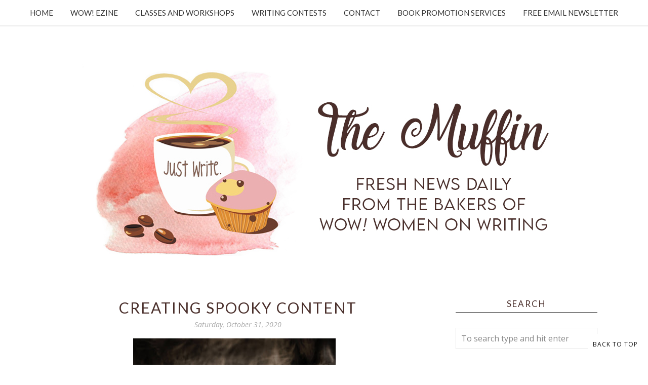

--- FILE ---
content_type: text/html; charset=utf-8
request_url: https://www.google.com/recaptcha/api2/anchor?ar=1&k=6LfHrSkUAAAAAPnKk5cT6JuKlKPzbwyTYuO8--Vr&co=aHR0cHM6Ly9tdWZmaW4ud293LXdvbWVub253cml0aW5nLmNvbTo0NDM.&hl=en&v=PoyoqOPhxBO7pBk68S4YbpHZ&size=invisible&anchor-ms=20000&execute-ms=30000&cb=svrg3s5kb7jp
body_size: 49235
content:
<!DOCTYPE HTML><html dir="ltr" lang="en"><head><meta http-equiv="Content-Type" content="text/html; charset=UTF-8">
<meta http-equiv="X-UA-Compatible" content="IE=edge">
<title>reCAPTCHA</title>
<style type="text/css">
/* cyrillic-ext */
@font-face {
  font-family: 'Roboto';
  font-style: normal;
  font-weight: 400;
  font-stretch: 100%;
  src: url(//fonts.gstatic.com/s/roboto/v48/KFO7CnqEu92Fr1ME7kSn66aGLdTylUAMa3GUBHMdazTgWw.woff2) format('woff2');
  unicode-range: U+0460-052F, U+1C80-1C8A, U+20B4, U+2DE0-2DFF, U+A640-A69F, U+FE2E-FE2F;
}
/* cyrillic */
@font-face {
  font-family: 'Roboto';
  font-style: normal;
  font-weight: 400;
  font-stretch: 100%;
  src: url(//fonts.gstatic.com/s/roboto/v48/KFO7CnqEu92Fr1ME7kSn66aGLdTylUAMa3iUBHMdazTgWw.woff2) format('woff2');
  unicode-range: U+0301, U+0400-045F, U+0490-0491, U+04B0-04B1, U+2116;
}
/* greek-ext */
@font-face {
  font-family: 'Roboto';
  font-style: normal;
  font-weight: 400;
  font-stretch: 100%;
  src: url(//fonts.gstatic.com/s/roboto/v48/KFO7CnqEu92Fr1ME7kSn66aGLdTylUAMa3CUBHMdazTgWw.woff2) format('woff2');
  unicode-range: U+1F00-1FFF;
}
/* greek */
@font-face {
  font-family: 'Roboto';
  font-style: normal;
  font-weight: 400;
  font-stretch: 100%;
  src: url(//fonts.gstatic.com/s/roboto/v48/KFO7CnqEu92Fr1ME7kSn66aGLdTylUAMa3-UBHMdazTgWw.woff2) format('woff2');
  unicode-range: U+0370-0377, U+037A-037F, U+0384-038A, U+038C, U+038E-03A1, U+03A3-03FF;
}
/* math */
@font-face {
  font-family: 'Roboto';
  font-style: normal;
  font-weight: 400;
  font-stretch: 100%;
  src: url(//fonts.gstatic.com/s/roboto/v48/KFO7CnqEu92Fr1ME7kSn66aGLdTylUAMawCUBHMdazTgWw.woff2) format('woff2');
  unicode-range: U+0302-0303, U+0305, U+0307-0308, U+0310, U+0312, U+0315, U+031A, U+0326-0327, U+032C, U+032F-0330, U+0332-0333, U+0338, U+033A, U+0346, U+034D, U+0391-03A1, U+03A3-03A9, U+03B1-03C9, U+03D1, U+03D5-03D6, U+03F0-03F1, U+03F4-03F5, U+2016-2017, U+2034-2038, U+203C, U+2040, U+2043, U+2047, U+2050, U+2057, U+205F, U+2070-2071, U+2074-208E, U+2090-209C, U+20D0-20DC, U+20E1, U+20E5-20EF, U+2100-2112, U+2114-2115, U+2117-2121, U+2123-214F, U+2190, U+2192, U+2194-21AE, U+21B0-21E5, U+21F1-21F2, U+21F4-2211, U+2213-2214, U+2216-22FF, U+2308-230B, U+2310, U+2319, U+231C-2321, U+2336-237A, U+237C, U+2395, U+239B-23B7, U+23D0, U+23DC-23E1, U+2474-2475, U+25AF, U+25B3, U+25B7, U+25BD, U+25C1, U+25CA, U+25CC, U+25FB, U+266D-266F, U+27C0-27FF, U+2900-2AFF, U+2B0E-2B11, U+2B30-2B4C, U+2BFE, U+3030, U+FF5B, U+FF5D, U+1D400-1D7FF, U+1EE00-1EEFF;
}
/* symbols */
@font-face {
  font-family: 'Roboto';
  font-style: normal;
  font-weight: 400;
  font-stretch: 100%;
  src: url(//fonts.gstatic.com/s/roboto/v48/KFO7CnqEu92Fr1ME7kSn66aGLdTylUAMaxKUBHMdazTgWw.woff2) format('woff2');
  unicode-range: U+0001-000C, U+000E-001F, U+007F-009F, U+20DD-20E0, U+20E2-20E4, U+2150-218F, U+2190, U+2192, U+2194-2199, U+21AF, U+21E6-21F0, U+21F3, U+2218-2219, U+2299, U+22C4-22C6, U+2300-243F, U+2440-244A, U+2460-24FF, U+25A0-27BF, U+2800-28FF, U+2921-2922, U+2981, U+29BF, U+29EB, U+2B00-2BFF, U+4DC0-4DFF, U+FFF9-FFFB, U+10140-1018E, U+10190-1019C, U+101A0, U+101D0-101FD, U+102E0-102FB, U+10E60-10E7E, U+1D2C0-1D2D3, U+1D2E0-1D37F, U+1F000-1F0FF, U+1F100-1F1AD, U+1F1E6-1F1FF, U+1F30D-1F30F, U+1F315, U+1F31C, U+1F31E, U+1F320-1F32C, U+1F336, U+1F378, U+1F37D, U+1F382, U+1F393-1F39F, U+1F3A7-1F3A8, U+1F3AC-1F3AF, U+1F3C2, U+1F3C4-1F3C6, U+1F3CA-1F3CE, U+1F3D4-1F3E0, U+1F3ED, U+1F3F1-1F3F3, U+1F3F5-1F3F7, U+1F408, U+1F415, U+1F41F, U+1F426, U+1F43F, U+1F441-1F442, U+1F444, U+1F446-1F449, U+1F44C-1F44E, U+1F453, U+1F46A, U+1F47D, U+1F4A3, U+1F4B0, U+1F4B3, U+1F4B9, U+1F4BB, U+1F4BF, U+1F4C8-1F4CB, U+1F4D6, U+1F4DA, U+1F4DF, U+1F4E3-1F4E6, U+1F4EA-1F4ED, U+1F4F7, U+1F4F9-1F4FB, U+1F4FD-1F4FE, U+1F503, U+1F507-1F50B, U+1F50D, U+1F512-1F513, U+1F53E-1F54A, U+1F54F-1F5FA, U+1F610, U+1F650-1F67F, U+1F687, U+1F68D, U+1F691, U+1F694, U+1F698, U+1F6AD, U+1F6B2, U+1F6B9-1F6BA, U+1F6BC, U+1F6C6-1F6CF, U+1F6D3-1F6D7, U+1F6E0-1F6EA, U+1F6F0-1F6F3, U+1F6F7-1F6FC, U+1F700-1F7FF, U+1F800-1F80B, U+1F810-1F847, U+1F850-1F859, U+1F860-1F887, U+1F890-1F8AD, U+1F8B0-1F8BB, U+1F8C0-1F8C1, U+1F900-1F90B, U+1F93B, U+1F946, U+1F984, U+1F996, U+1F9E9, U+1FA00-1FA6F, U+1FA70-1FA7C, U+1FA80-1FA89, U+1FA8F-1FAC6, U+1FACE-1FADC, U+1FADF-1FAE9, U+1FAF0-1FAF8, U+1FB00-1FBFF;
}
/* vietnamese */
@font-face {
  font-family: 'Roboto';
  font-style: normal;
  font-weight: 400;
  font-stretch: 100%;
  src: url(//fonts.gstatic.com/s/roboto/v48/KFO7CnqEu92Fr1ME7kSn66aGLdTylUAMa3OUBHMdazTgWw.woff2) format('woff2');
  unicode-range: U+0102-0103, U+0110-0111, U+0128-0129, U+0168-0169, U+01A0-01A1, U+01AF-01B0, U+0300-0301, U+0303-0304, U+0308-0309, U+0323, U+0329, U+1EA0-1EF9, U+20AB;
}
/* latin-ext */
@font-face {
  font-family: 'Roboto';
  font-style: normal;
  font-weight: 400;
  font-stretch: 100%;
  src: url(//fonts.gstatic.com/s/roboto/v48/KFO7CnqEu92Fr1ME7kSn66aGLdTylUAMa3KUBHMdazTgWw.woff2) format('woff2');
  unicode-range: U+0100-02BA, U+02BD-02C5, U+02C7-02CC, U+02CE-02D7, U+02DD-02FF, U+0304, U+0308, U+0329, U+1D00-1DBF, U+1E00-1E9F, U+1EF2-1EFF, U+2020, U+20A0-20AB, U+20AD-20C0, U+2113, U+2C60-2C7F, U+A720-A7FF;
}
/* latin */
@font-face {
  font-family: 'Roboto';
  font-style: normal;
  font-weight: 400;
  font-stretch: 100%;
  src: url(//fonts.gstatic.com/s/roboto/v48/KFO7CnqEu92Fr1ME7kSn66aGLdTylUAMa3yUBHMdazQ.woff2) format('woff2');
  unicode-range: U+0000-00FF, U+0131, U+0152-0153, U+02BB-02BC, U+02C6, U+02DA, U+02DC, U+0304, U+0308, U+0329, U+2000-206F, U+20AC, U+2122, U+2191, U+2193, U+2212, U+2215, U+FEFF, U+FFFD;
}
/* cyrillic-ext */
@font-face {
  font-family: 'Roboto';
  font-style: normal;
  font-weight: 500;
  font-stretch: 100%;
  src: url(//fonts.gstatic.com/s/roboto/v48/KFO7CnqEu92Fr1ME7kSn66aGLdTylUAMa3GUBHMdazTgWw.woff2) format('woff2');
  unicode-range: U+0460-052F, U+1C80-1C8A, U+20B4, U+2DE0-2DFF, U+A640-A69F, U+FE2E-FE2F;
}
/* cyrillic */
@font-face {
  font-family: 'Roboto';
  font-style: normal;
  font-weight: 500;
  font-stretch: 100%;
  src: url(//fonts.gstatic.com/s/roboto/v48/KFO7CnqEu92Fr1ME7kSn66aGLdTylUAMa3iUBHMdazTgWw.woff2) format('woff2');
  unicode-range: U+0301, U+0400-045F, U+0490-0491, U+04B0-04B1, U+2116;
}
/* greek-ext */
@font-face {
  font-family: 'Roboto';
  font-style: normal;
  font-weight: 500;
  font-stretch: 100%;
  src: url(//fonts.gstatic.com/s/roboto/v48/KFO7CnqEu92Fr1ME7kSn66aGLdTylUAMa3CUBHMdazTgWw.woff2) format('woff2');
  unicode-range: U+1F00-1FFF;
}
/* greek */
@font-face {
  font-family: 'Roboto';
  font-style: normal;
  font-weight: 500;
  font-stretch: 100%;
  src: url(//fonts.gstatic.com/s/roboto/v48/KFO7CnqEu92Fr1ME7kSn66aGLdTylUAMa3-UBHMdazTgWw.woff2) format('woff2');
  unicode-range: U+0370-0377, U+037A-037F, U+0384-038A, U+038C, U+038E-03A1, U+03A3-03FF;
}
/* math */
@font-face {
  font-family: 'Roboto';
  font-style: normal;
  font-weight: 500;
  font-stretch: 100%;
  src: url(//fonts.gstatic.com/s/roboto/v48/KFO7CnqEu92Fr1ME7kSn66aGLdTylUAMawCUBHMdazTgWw.woff2) format('woff2');
  unicode-range: U+0302-0303, U+0305, U+0307-0308, U+0310, U+0312, U+0315, U+031A, U+0326-0327, U+032C, U+032F-0330, U+0332-0333, U+0338, U+033A, U+0346, U+034D, U+0391-03A1, U+03A3-03A9, U+03B1-03C9, U+03D1, U+03D5-03D6, U+03F0-03F1, U+03F4-03F5, U+2016-2017, U+2034-2038, U+203C, U+2040, U+2043, U+2047, U+2050, U+2057, U+205F, U+2070-2071, U+2074-208E, U+2090-209C, U+20D0-20DC, U+20E1, U+20E5-20EF, U+2100-2112, U+2114-2115, U+2117-2121, U+2123-214F, U+2190, U+2192, U+2194-21AE, U+21B0-21E5, U+21F1-21F2, U+21F4-2211, U+2213-2214, U+2216-22FF, U+2308-230B, U+2310, U+2319, U+231C-2321, U+2336-237A, U+237C, U+2395, U+239B-23B7, U+23D0, U+23DC-23E1, U+2474-2475, U+25AF, U+25B3, U+25B7, U+25BD, U+25C1, U+25CA, U+25CC, U+25FB, U+266D-266F, U+27C0-27FF, U+2900-2AFF, U+2B0E-2B11, U+2B30-2B4C, U+2BFE, U+3030, U+FF5B, U+FF5D, U+1D400-1D7FF, U+1EE00-1EEFF;
}
/* symbols */
@font-face {
  font-family: 'Roboto';
  font-style: normal;
  font-weight: 500;
  font-stretch: 100%;
  src: url(//fonts.gstatic.com/s/roboto/v48/KFO7CnqEu92Fr1ME7kSn66aGLdTylUAMaxKUBHMdazTgWw.woff2) format('woff2');
  unicode-range: U+0001-000C, U+000E-001F, U+007F-009F, U+20DD-20E0, U+20E2-20E4, U+2150-218F, U+2190, U+2192, U+2194-2199, U+21AF, U+21E6-21F0, U+21F3, U+2218-2219, U+2299, U+22C4-22C6, U+2300-243F, U+2440-244A, U+2460-24FF, U+25A0-27BF, U+2800-28FF, U+2921-2922, U+2981, U+29BF, U+29EB, U+2B00-2BFF, U+4DC0-4DFF, U+FFF9-FFFB, U+10140-1018E, U+10190-1019C, U+101A0, U+101D0-101FD, U+102E0-102FB, U+10E60-10E7E, U+1D2C0-1D2D3, U+1D2E0-1D37F, U+1F000-1F0FF, U+1F100-1F1AD, U+1F1E6-1F1FF, U+1F30D-1F30F, U+1F315, U+1F31C, U+1F31E, U+1F320-1F32C, U+1F336, U+1F378, U+1F37D, U+1F382, U+1F393-1F39F, U+1F3A7-1F3A8, U+1F3AC-1F3AF, U+1F3C2, U+1F3C4-1F3C6, U+1F3CA-1F3CE, U+1F3D4-1F3E0, U+1F3ED, U+1F3F1-1F3F3, U+1F3F5-1F3F7, U+1F408, U+1F415, U+1F41F, U+1F426, U+1F43F, U+1F441-1F442, U+1F444, U+1F446-1F449, U+1F44C-1F44E, U+1F453, U+1F46A, U+1F47D, U+1F4A3, U+1F4B0, U+1F4B3, U+1F4B9, U+1F4BB, U+1F4BF, U+1F4C8-1F4CB, U+1F4D6, U+1F4DA, U+1F4DF, U+1F4E3-1F4E6, U+1F4EA-1F4ED, U+1F4F7, U+1F4F9-1F4FB, U+1F4FD-1F4FE, U+1F503, U+1F507-1F50B, U+1F50D, U+1F512-1F513, U+1F53E-1F54A, U+1F54F-1F5FA, U+1F610, U+1F650-1F67F, U+1F687, U+1F68D, U+1F691, U+1F694, U+1F698, U+1F6AD, U+1F6B2, U+1F6B9-1F6BA, U+1F6BC, U+1F6C6-1F6CF, U+1F6D3-1F6D7, U+1F6E0-1F6EA, U+1F6F0-1F6F3, U+1F6F7-1F6FC, U+1F700-1F7FF, U+1F800-1F80B, U+1F810-1F847, U+1F850-1F859, U+1F860-1F887, U+1F890-1F8AD, U+1F8B0-1F8BB, U+1F8C0-1F8C1, U+1F900-1F90B, U+1F93B, U+1F946, U+1F984, U+1F996, U+1F9E9, U+1FA00-1FA6F, U+1FA70-1FA7C, U+1FA80-1FA89, U+1FA8F-1FAC6, U+1FACE-1FADC, U+1FADF-1FAE9, U+1FAF0-1FAF8, U+1FB00-1FBFF;
}
/* vietnamese */
@font-face {
  font-family: 'Roboto';
  font-style: normal;
  font-weight: 500;
  font-stretch: 100%;
  src: url(//fonts.gstatic.com/s/roboto/v48/KFO7CnqEu92Fr1ME7kSn66aGLdTylUAMa3OUBHMdazTgWw.woff2) format('woff2');
  unicode-range: U+0102-0103, U+0110-0111, U+0128-0129, U+0168-0169, U+01A0-01A1, U+01AF-01B0, U+0300-0301, U+0303-0304, U+0308-0309, U+0323, U+0329, U+1EA0-1EF9, U+20AB;
}
/* latin-ext */
@font-face {
  font-family: 'Roboto';
  font-style: normal;
  font-weight: 500;
  font-stretch: 100%;
  src: url(//fonts.gstatic.com/s/roboto/v48/KFO7CnqEu92Fr1ME7kSn66aGLdTylUAMa3KUBHMdazTgWw.woff2) format('woff2');
  unicode-range: U+0100-02BA, U+02BD-02C5, U+02C7-02CC, U+02CE-02D7, U+02DD-02FF, U+0304, U+0308, U+0329, U+1D00-1DBF, U+1E00-1E9F, U+1EF2-1EFF, U+2020, U+20A0-20AB, U+20AD-20C0, U+2113, U+2C60-2C7F, U+A720-A7FF;
}
/* latin */
@font-face {
  font-family: 'Roboto';
  font-style: normal;
  font-weight: 500;
  font-stretch: 100%;
  src: url(//fonts.gstatic.com/s/roboto/v48/KFO7CnqEu92Fr1ME7kSn66aGLdTylUAMa3yUBHMdazQ.woff2) format('woff2');
  unicode-range: U+0000-00FF, U+0131, U+0152-0153, U+02BB-02BC, U+02C6, U+02DA, U+02DC, U+0304, U+0308, U+0329, U+2000-206F, U+20AC, U+2122, U+2191, U+2193, U+2212, U+2215, U+FEFF, U+FFFD;
}
/* cyrillic-ext */
@font-face {
  font-family: 'Roboto';
  font-style: normal;
  font-weight: 900;
  font-stretch: 100%;
  src: url(//fonts.gstatic.com/s/roboto/v48/KFO7CnqEu92Fr1ME7kSn66aGLdTylUAMa3GUBHMdazTgWw.woff2) format('woff2');
  unicode-range: U+0460-052F, U+1C80-1C8A, U+20B4, U+2DE0-2DFF, U+A640-A69F, U+FE2E-FE2F;
}
/* cyrillic */
@font-face {
  font-family: 'Roboto';
  font-style: normal;
  font-weight: 900;
  font-stretch: 100%;
  src: url(//fonts.gstatic.com/s/roboto/v48/KFO7CnqEu92Fr1ME7kSn66aGLdTylUAMa3iUBHMdazTgWw.woff2) format('woff2');
  unicode-range: U+0301, U+0400-045F, U+0490-0491, U+04B0-04B1, U+2116;
}
/* greek-ext */
@font-face {
  font-family: 'Roboto';
  font-style: normal;
  font-weight: 900;
  font-stretch: 100%;
  src: url(//fonts.gstatic.com/s/roboto/v48/KFO7CnqEu92Fr1ME7kSn66aGLdTylUAMa3CUBHMdazTgWw.woff2) format('woff2');
  unicode-range: U+1F00-1FFF;
}
/* greek */
@font-face {
  font-family: 'Roboto';
  font-style: normal;
  font-weight: 900;
  font-stretch: 100%;
  src: url(//fonts.gstatic.com/s/roboto/v48/KFO7CnqEu92Fr1ME7kSn66aGLdTylUAMa3-UBHMdazTgWw.woff2) format('woff2');
  unicode-range: U+0370-0377, U+037A-037F, U+0384-038A, U+038C, U+038E-03A1, U+03A3-03FF;
}
/* math */
@font-face {
  font-family: 'Roboto';
  font-style: normal;
  font-weight: 900;
  font-stretch: 100%;
  src: url(//fonts.gstatic.com/s/roboto/v48/KFO7CnqEu92Fr1ME7kSn66aGLdTylUAMawCUBHMdazTgWw.woff2) format('woff2');
  unicode-range: U+0302-0303, U+0305, U+0307-0308, U+0310, U+0312, U+0315, U+031A, U+0326-0327, U+032C, U+032F-0330, U+0332-0333, U+0338, U+033A, U+0346, U+034D, U+0391-03A1, U+03A3-03A9, U+03B1-03C9, U+03D1, U+03D5-03D6, U+03F0-03F1, U+03F4-03F5, U+2016-2017, U+2034-2038, U+203C, U+2040, U+2043, U+2047, U+2050, U+2057, U+205F, U+2070-2071, U+2074-208E, U+2090-209C, U+20D0-20DC, U+20E1, U+20E5-20EF, U+2100-2112, U+2114-2115, U+2117-2121, U+2123-214F, U+2190, U+2192, U+2194-21AE, U+21B0-21E5, U+21F1-21F2, U+21F4-2211, U+2213-2214, U+2216-22FF, U+2308-230B, U+2310, U+2319, U+231C-2321, U+2336-237A, U+237C, U+2395, U+239B-23B7, U+23D0, U+23DC-23E1, U+2474-2475, U+25AF, U+25B3, U+25B7, U+25BD, U+25C1, U+25CA, U+25CC, U+25FB, U+266D-266F, U+27C0-27FF, U+2900-2AFF, U+2B0E-2B11, U+2B30-2B4C, U+2BFE, U+3030, U+FF5B, U+FF5D, U+1D400-1D7FF, U+1EE00-1EEFF;
}
/* symbols */
@font-face {
  font-family: 'Roboto';
  font-style: normal;
  font-weight: 900;
  font-stretch: 100%;
  src: url(//fonts.gstatic.com/s/roboto/v48/KFO7CnqEu92Fr1ME7kSn66aGLdTylUAMaxKUBHMdazTgWw.woff2) format('woff2');
  unicode-range: U+0001-000C, U+000E-001F, U+007F-009F, U+20DD-20E0, U+20E2-20E4, U+2150-218F, U+2190, U+2192, U+2194-2199, U+21AF, U+21E6-21F0, U+21F3, U+2218-2219, U+2299, U+22C4-22C6, U+2300-243F, U+2440-244A, U+2460-24FF, U+25A0-27BF, U+2800-28FF, U+2921-2922, U+2981, U+29BF, U+29EB, U+2B00-2BFF, U+4DC0-4DFF, U+FFF9-FFFB, U+10140-1018E, U+10190-1019C, U+101A0, U+101D0-101FD, U+102E0-102FB, U+10E60-10E7E, U+1D2C0-1D2D3, U+1D2E0-1D37F, U+1F000-1F0FF, U+1F100-1F1AD, U+1F1E6-1F1FF, U+1F30D-1F30F, U+1F315, U+1F31C, U+1F31E, U+1F320-1F32C, U+1F336, U+1F378, U+1F37D, U+1F382, U+1F393-1F39F, U+1F3A7-1F3A8, U+1F3AC-1F3AF, U+1F3C2, U+1F3C4-1F3C6, U+1F3CA-1F3CE, U+1F3D4-1F3E0, U+1F3ED, U+1F3F1-1F3F3, U+1F3F5-1F3F7, U+1F408, U+1F415, U+1F41F, U+1F426, U+1F43F, U+1F441-1F442, U+1F444, U+1F446-1F449, U+1F44C-1F44E, U+1F453, U+1F46A, U+1F47D, U+1F4A3, U+1F4B0, U+1F4B3, U+1F4B9, U+1F4BB, U+1F4BF, U+1F4C8-1F4CB, U+1F4D6, U+1F4DA, U+1F4DF, U+1F4E3-1F4E6, U+1F4EA-1F4ED, U+1F4F7, U+1F4F9-1F4FB, U+1F4FD-1F4FE, U+1F503, U+1F507-1F50B, U+1F50D, U+1F512-1F513, U+1F53E-1F54A, U+1F54F-1F5FA, U+1F610, U+1F650-1F67F, U+1F687, U+1F68D, U+1F691, U+1F694, U+1F698, U+1F6AD, U+1F6B2, U+1F6B9-1F6BA, U+1F6BC, U+1F6C6-1F6CF, U+1F6D3-1F6D7, U+1F6E0-1F6EA, U+1F6F0-1F6F3, U+1F6F7-1F6FC, U+1F700-1F7FF, U+1F800-1F80B, U+1F810-1F847, U+1F850-1F859, U+1F860-1F887, U+1F890-1F8AD, U+1F8B0-1F8BB, U+1F8C0-1F8C1, U+1F900-1F90B, U+1F93B, U+1F946, U+1F984, U+1F996, U+1F9E9, U+1FA00-1FA6F, U+1FA70-1FA7C, U+1FA80-1FA89, U+1FA8F-1FAC6, U+1FACE-1FADC, U+1FADF-1FAE9, U+1FAF0-1FAF8, U+1FB00-1FBFF;
}
/* vietnamese */
@font-face {
  font-family: 'Roboto';
  font-style: normal;
  font-weight: 900;
  font-stretch: 100%;
  src: url(//fonts.gstatic.com/s/roboto/v48/KFO7CnqEu92Fr1ME7kSn66aGLdTylUAMa3OUBHMdazTgWw.woff2) format('woff2');
  unicode-range: U+0102-0103, U+0110-0111, U+0128-0129, U+0168-0169, U+01A0-01A1, U+01AF-01B0, U+0300-0301, U+0303-0304, U+0308-0309, U+0323, U+0329, U+1EA0-1EF9, U+20AB;
}
/* latin-ext */
@font-face {
  font-family: 'Roboto';
  font-style: normal;
  font-weight: 900;
  font-stretch: 100%;
  src: url(//fonts.gstatic.com/s/roboto/v48/KFO7CnqEu92Fr1ME7kSn66aGLdTylUAMa3KUBHMdazTgWw.woff2) format('woff2');
  unicode-range: U+0100-02BA, U+02BD-02C5, U+02C7-02CC, U+02CE-02D7, U+02DD-02FF, U+0304, U+0308, U+0329, U+1D00-1DBF, U+1E00-1E9F, U+1EF2-1EFF, U+2020, U+20A0-20AB, U+20AD-20C0, U+2113, U+2C60-2C7F, U+A720-A7FF;
}
/* latin */
@font-face {
  font-family: 'Roboto';
  font-style: normal;
  font-weight: 900;
  font-stretch: 100%;
  src: url(//fonts.gstatic.com/s/roboto/v48/KFO7CnqEu92Fr1ME7kSn66aGLdTylUAMa3yUBHMdazQ.woff2) format('woff2');
  unicode-range: U+0000-00FF, U+0131, U+0152-0153, U+02BB-02BC, U+02C6, U+02DA, U+02DC, U+0304, U+0308, U+0329, U+2000-206F, U+20AC, U+2122, U+2191, U+2193, U+2212, U+2215, U+FEFF, U+FFFD;
}

</style>
<link rel="stylesheet" type="text/css" href="https://www.gstatic.com/recaptcha/releases/PoyoqOPhxBO7pBk68S4YbpHZ/styles__ltr.css">
<script nonce="T2g7vtPXdh1ACjXB8y0S5A" type="text/javascript">window['__recaptcha_api'] = 'https://www.google.com/recaptcha/api2/';</script>
<script type="text/javascript" src="https://www.gstatic.com/recaptcha/releases/PoyoqOPhxBO7pBk68S4YbpHZ/recaptcha__en.js" nonce="T2g7vtPXdh1ACjXB8y0S5A">
      
    </script></head>
<body><div id="rc-anchor-alert" class="rc-anchor-alert"></div>
<input type="hidden" id="recaptcha-token" value="[base64]">
<script type="text/javascript" nonce="T2g7vtPXdh1ACjXB8y0S5A">
      recaptcha.anchor.Main.init("[\x22ainput\x22,[\x22bgdata\x22,\x22\x22,\[base64]/[base64]/UltIKytdPWE6KGE8MjA0OD9SW0grK109YT4+NnwxOTI6KChhJjY0NTEyKT09NTUyOTYmJnErMTxoLmxlbmd0aCYmKGguY2hhckNvZGVBdChxKzEpJjY0NTEyKT09NTYzMjA/[base64]/MjU1OlI/[base64]/[base64]/[base64]/[base64]/[base64]/[base64]/[base64]/[base64]/[base64]/[base64]\x22,\[base64]\x22,\[base64]/Dun8/wobDmEtIw5tSwq7CsHvDngpHFWjDkcOwWG7Dq10dw43DpCzCmcOTa8KtLQpGw4rDgkLCtk9AwrfCmMOVNsODKMONwpbDr8OTQlFNE2jCt8OnKCXDq8KRJsKUS8KacSPCuFBAwqbDgC/CklrDojQjwo3Dk8KUwpvDhl5YS8Omw6wvCxIfwotkw5g0D8Olw703woMoPm9xwqlXesKQw5PDpsODw6YcEsOKw7vDssO0wqotNhHCs8KrdcKLcj/DiSEYwqfDvS/[base64]/CoFd0OHrCg8KUekRIw6LCpMKsQlFgR8K/UGHDvMKYXGvDhcKNw6x1CWdHHsO2F8KNHBtTL1bDu0TCgiocw6/DkMKBwqJGSw7Cv3xCGsKaw67CrzzChkLCmsKJVMKGwqoRJcKpJ3xzw7J/DsOmEwNqwoLDlXQ+c3ZGw7/DkUw+wowYw7MAdGEcTsKvw4ZZw51idcKtw4YRDsKDHMKzPBTDsMOSVw1Sw6nCpcOZYA8iGSzDucOmw557BQkBw4oewpPDusK/e8OGw7Urw4XDrlnDl8KnwpPDncOhVMOLTsOjw4zDt8KzVsK1ScKCwrTDjDPDtnnCo2t/DSfDqMOlwqnDnhTCisOJwoJRw7vCiUIww4rDpAcPfsKlc0XDnVrDnynDribCm8Kcw50+TcKIZ8O4HcKVPcObwovCgcKVw4xKw6p7w55oYXPDmGLDvMKZfcOSw7ogw6TDqWnDosKfKUcMF8O1HcKzI0bCgMOqNxEpD8ORw4V4A03Dr3lqwqM2XcKKNEw5w4/DqVnDosOqwp4sJ8OMwonClDM6w7VkZsOJTTfCtmPDtmcQZRzCvMO1w4bDkXoRfUkNF8KxwpYTwqhMwqDDoEAOJzzCkgTDrMK+bRTDhsOVwqcSw5QHwqAhwoRfbcKjRkdxUcOawo3CnWQGw5HDv8OMwpFyLcKIeMO/w7I5wpXCuCPCp8KAw7bCrcO7wrlaw7HDp8KlXwUBwo/Ci8OZw6AEZ8OkfxErw6wfQEHDosOqw6p5csOqbhdVw5nDuX1UYVtMMMOlwozDmXN4w48EUcKKBMOawr3DjVnCvDDCksOYSsOueGnCj8KCwoXCkn8kwrR/w4AzDcKuwr0QWivCiRYbbixnQMKpwpDChwkzWnAAwqrCisKTd8KOwpHCp3DDoXDCnMO8w50rbw11w5U4CsKiOcO2w4HDq1QsecKiwrx/VsOQwpnDlifCuljCrWIoS8Oow4MYwptywr18ewXChMOACVIHOcK0fkcqwoAjGkTCv8Kvwrk9RcOVwrYVwq7Dr8KNw6spw5bCqCbDkMOdwocPw5/DvMKewrRhwr49fMKsO8KVNgJVw7nDkcOjw6PCqXLDrR9rwrTDvGAeNMOgXXALw4Baw4NULBPDqE96w65Awp/[base64]/DrMOUOcK7w4TDkwDDu8K2fT/DuzBbw44UZ8Kswp/DjsOvNcO0wpnCv8KBOXPCqHfCsDjCnk3DgiwCw7gya8OQSMKAw4oIQsKbwpjCj8Kbw54MIVzDnMOZMHFrAsO/XsOOdAjClm/CpcO3w74rJmjCpidYwogEJcOlXlFXwpDCi8O1BcKCwpbCvR9RIcK4fFw/TcKddxLDucK1UFrDmsKvwqtrVcK3w4XDk8OMFUQiWD/Dqnc7ScKORgzCpsOvw6XClsOyHMKCw5dNRcKxaMK3fEEtHB/DnAZlw6MEwqHDpcOwJ8OkR8OfdX1yVTjCtQwSwoDCn0XDjzhdWUsdw4Bbc8KZw7dxdirCssKPS8KQQ8OnMsKleVVtSjjDkWHDjMOteMKvXcO1w6nDo03CoMKvbXc0HkLDnMKlZQVRPnY7ZMKUw5/DrkzCun/[base64]/ClsOpwojDoBoDCsKewr1gwrFAw68OwqrCoiojawDDuHfDg8OGacO8wqZqwqTDq8O6wrTDv8OfFnFIeGnDhXJ4wpTDqQ0dPMK/[base64]/[base64]/P8K0a8KwwpvDqcOhwpgLacOsfcK5A8OKwoVYw5AhZnxUBg/DjcO6VBzDgsO4wo9ow6fDncOacU7DnnZIwr/CqSA9BE8YcsO7e8KeYDNCw6TCtyRDw6zCsBdhKMK1T1PDjsKgwqo/woJYwrEywrDDhcKfwojCuH7CjnY+w5RYU8OtdUbDhcOkP8OiBTPDgiQwwq7CtCbDmcKgw5fCoHgcEwzCmsO3w5hPUMOUwoJJwo/DrGDCghQWw6c2w7o9w7DDnyh7wrRQDcKULD9pCSPChcOgOV7ChsOYw6Nmwo83wq7CssOUw5poUcOdw79fcivDvcOow4sCwoMjUsOJwpFZD8Kmwp7CgD/Dk2/CqsOJwqheYikXw6ZgAsKSQlc4wrUfO8KGwo7ClEJmacKBQ8KvVcKkEcOtPy7DlgXDvcKsYMKTNXtpw4JfPj/Dr8KEw6gqXsK2E8K6w7TDmCbCq0DDsAIfOMK0FsOTwpjCt0fDhCxzMXvCkwAWwrxGwrM4wrXCpm7DvMKeHBjDncKMwoodLcOowpvDslnDvcKjwpkgwpdtf8KrD8OkE8KFY8K5JsO3UXLClEPDnsOgw5/DqH3DtmYlwpsPbnLCsMKnw5rCrsKjdHHCmELDp8KCwrjCnndpaMOvwrZfwo/CggDCt8KOwo8swp0JbE/DmxsCUR3DisKiUsOiRMORwqvDuDR1SsK3wp90wrvCtS5gI8ONwrE5w5LDpMKyw60BwqYZOwoVw4U2OVLCsMK6w5FNw6jDoRV/[base64]/CuDkKO8K5bsKQwoDDhUlSwooyw5LCv8KXwoHCowk6woBSwrJvwrPDkSF2w48wLDkUwpY2N8OJw6HDoGASw6skfMOcwo/CpsObwozCpG4iTnYsJyTCm8KhVzzDugNKIsO9KMOmwoZvw63DmMO1F2BxRsKddsOrdcOvw5MowpbCp8O/AMKscsONw7FBBBlHw5s/wolcejkQFVDCssKCX2LDlMO8wrHDrhLDtMKLwpTDtlM1ChgPw6nDnsOzH0Uww6JfaTt6DQvDkw8Hwp7CrMOsLXM4WTJRw6PCoBfCoxLClsKWw5DDvhwXw4hgw4c+JMOKw5LDpFFMwpMKX0tKw5M2L8ODPi/Di1kxw5tOw63Csk9nNxV2wr8uNcO6Dld2KMKwe8K9J21Pw7rDmsKwwpkrFGrCjWfCuG/DsG1sOzvCgBTChsKdGMOgwqxgeXJNwpEYHgTDkxFlJHwGGDM2HTstw6QUw7JSwokMB8OgUsOLQ0TCrhdXMzLCgsOHwojDksOiwqx6dsOXGWnCmULDqhR9woVIX8OcTA9zw6xCwr/Di8Oyw4J2V1Ygw79rXGLDvcKQRhcbXVJvbEllVRpzwrx+wq7CjyALw6I0w5wEwpUIw5cRw6MGw7xpwobDqlfCqDNJwq3DgkhLES07UmMYwr5jNmwCVHbDnMOvw4rDp13Dpj7DoDHCtXkaTVlbfMOswr/DjDtYbMOuwqBDwqDDkMKAw4ZIwq0fA8OWeMKkLiPChMKww6JeH8Kkw55cwpzCoDTDhMOlJBrClVQ3RFHCm8K5R8KtwppMw6jDocOxw57CucK1E8OawoVFw77CvBfCqMOKwpXDpcKdwq1ow79aaWx8wrwoKMOuOsOUwo0Iw73ClcO/w4k9JxXCj8OHw4rCsgbDtsKnA8OOw7bDjMOzw6nDt8Kow6zDi2kwDXwRIMOaRC7Dhg7CnlgLREVhbcOawp/DvsKdecK+w5oaIcK3GsKrwp49wqgOP8KJw6Epw53Dv3wqTl0FwrHCrnrDpsKqP3DCt8KBwr4Rwr3DsQXChzxnw4xNKsKLwrgHwr0nLCvCusO/w7ANwprDhA/CvFhKIl7DrsOaCQUJwoYnw7NFbibCnQjDp8KWwrw5w7bDgx9nw6Uxwop1OGHCmMKawrUuwrw7wq15w7pJw7dAwrsdbBkiwqTCpg3Dv8KQwpnDo2pxNsKAw6/DrsKMH1U6Ex/[base64]/DoBvCsinDlwPCo8KwEXHDlTEresOawoAxEcOAAMOfw4kDw6rDpVfDi0g1w5TCjsOGw6UIR8KrBzJFFsO6G1/CtgrDgMOSNhcBfcKIRRMZw6djaGnDlX81LDTCncOrwrAIbU/CoBDCqQjDozQTw7BIw5XDtMK/woXCuMKFw6zDpUPCgcKRXmzCicOYfsKgwqsTSMK5RsO0wpZxw6AtByHDpjLDtnohd8KtBH3CiArDvykEdyhrw60bw4NRwpwRwqPDvWrDk8OOw6MNeMKVOELClAcWwqDDkcOcaGROd8OZGMOFYGnDtcKIDhVvw5YZAcKCdMO2PVRkL8Opw6DDpGJcwosNwo/CilzCnxvCjD4KRXvCpcOOwo/CusKVaE7CmMOcZzcaLFYOw5PCtcKIZMKSOyjCkMOcGwpnZyUEw4UQccKLw4LClMO8woF7fcKmPio8wo7CnR11X8KZwoPChl92ZxxiwqTDvsO/[base64]/PMK+PSoEwovDhAhnY18Ww7PCkMOELhfDjMKMw5vCisOFwpBAK1c+wqLDvcK/[base64]/Du8O2w51BTcK3Ti3Ck8KUw4xbbz5WwpkjdsK1wq7CjX3DjcO0w7DCixrClMKncxbDjW/CvDPCkzNrbsKpNsOsa8KWTsOEw4FmZsOsbGJhwoUNLsKAw5zDgjICH3lHXHEHw6fDvMKZw5c2e8OJPw4Ucz55QMKoBXdAMiJbLFd0w5EUHsOsw5N/w7rCrMODwopsfBFKIsKtw7B6wqTDkMO2aMOUeMOWw5PCp8K2J1wiwpjCosKMJMK4VMKXwrDCvsOiw6VwRVs7ccOUdUtqM3R3w6fCvMKTWklPZmVOZcKNwrNMw6dOw7McwoAdw4HCmUEcC8Omw74hUMKiw4jDvDRow47ClizDrMKEV0/[base64]/wqFeb8OPPn1Mw5Vrwo/[base64]/AsOlJiU7w61HERnDv8K5b8KRw79IScOWASTCkhHCkcOlwofDm8Kjw6NuLcKsVsO6w5TDusKHw7hFw53DvTTCsMKhwqFyRyRVDBcJwo3CssKMasOcacKkOyvCmCHCqcKNwrlVwpQCFMOtVAg/w6HCocKDeVsYXAjCjcOKNnrDmk5MQMOfHcKeIjwjwobCksOGwrTDqhQ7WsOlw6/Cj8Kcw6cXw6trw75ow6HDjMOXUcOPNMO1wqEzwoEuIMKIKG81w5XChj44w5zCpi87wpfDpkjCgnkYw7HCiMOdwqNOJQPDvsOVw6UjOcOffcKEw7MJJcOoGWQCcHvDhsK5fcOWZ8OvHxQEWsOLP8OHRFp9bwjCtcOMwodrXMKZHVwWOjFtw7LClcKwZF/[base64]/CvsKIwpzDoDxQwr1sW8Kww4wVLMOtwqR5wpVZeVoHe0bDvmN7XnURw5BgwrTCpcKMwqnCnCN3wrl3wrAdEFkJwpzDssOyBsOhQ8KhZ8Owb24Hwq9/[base64]/[base64]/CrXTDncOcZjzDgWlBw6TCpwUkw6LDtcKiw5rDhBXCnsOVwpl4woXCmF3CmcKNcAgNw4HClAXDsMKnY8KDS8OAGzHCt3pBeMKadMOAGj7CjcOAw4NGCmHDrmgDa8K6w6nDq8K3H8K/OcOAd8KawrvCr0PDnBPDu8KyWMKtwpF0wrPDmAsiXVXDoh/CrgEMZHtYw5jDt3nCo8OqKQjCncKmU8KtXMK4MFjCi8K5wqHDgcKpDiTCs2LDtDAiw4PCp8Kowo3CscKXwplYSy7ChsK6wpBTOcOfw6/DkhTDncOmwpnDl3lxSsOOwrI9FcKWw5/Cm1JMPFrDlXM4w7HDvsKWw5EBXBDCuQ97w7/CsnAGFV/DtnxhTsOswr85VcOWcBpww5vCrMKjw6bDg8O8w4nDk1nDv8O0wpzCn2TDqsO5w43CoMK1w6RYGGbDp8KPw7/ClMOjCTkBLW/DucO4w5IpUcOrcMO+w6oUcsKjw4VRwqnCq8O/w7PDpMKRwpXCn1/DsTvCpXDDpcO+T8KxRsOteMOdwq/Dn8OxAlDChGFVwpoKwpMRw7TCssKVwoVwwr3Cs1sPfnYFwrs1w6rDnAnCpGdXw6PCukFcL0bDjFdpwqrCqRzDsMOHY29FM8Omw5fChcKdw6EpGsOZw5jCuwvDonjCv3pkw7ApZQE/w7pJwo8Jw7gsDsO0RRfDlMODcBTDlmHCmB3DpsKcYD8vw6XCsMONURzDscKmQMK0w7gvLsOfwrwWG09tXFIawrHCkcK2ZcKFw67CjsO6e8OMwrF6NcKCU0rCiX7CrWPCnsKww4/CnxI/w5ZlB8OHbMKXDsKIQ8O0AjHCnMOfwpQdcSPCtjo/w6jCtAggw65nYiRsw6B2woZew7TCkcOfUsKiEm0Cw54DTMO7wrHCmMO8Y2XCmGccw5Yxw5nDs8OvHGvDlcKmTQXDpcKKwpTDs8Olw5DCtcOeYcO0eATCjMKDXsOgwqsGSULDjsKqwph9S8Oow5rDikQSRMO6SsK1wr7CqMKONCHCrcKsIcKkw6/DiAnCuQbDrcO+SQA+wovDmcOLagkSw4J3woU/FsKAwo5RN8KFw5nDlGjCniQfQsKfwr7Ck3xrw4/Cg3w4wpZzwrQRw7MiLW/DmhrCnU/DlMOvecO7M8K9w4fCicKBwqAvwpXDjcK6CsOdw6B8woRZYR5IfzA5w4LCs8KKRl/DpsKdWcK3OcKNBGrCscOowpzDpzEEdCfDvcKxX8OIwr0tQy3Dm0Nhwp7Dm2zComTDk8ObQcOUVVPDmj7CsTbDisOCw5DClsOJwoPCtwY3wo/CssK+HMOCw4N1cMKnfsKXw7IeHMKxwqZ4X8Ksw5nCkjsoeADDq8OOSDdPw4MHw4bDl8KZZMOKwrBnw7bDjMOuTWFaEsOGIMK8wqbCml3Cu8Kvw5zCvMOxMcKCwoLDmMKsEynCo8KYAMOMwpELChAHHsOww5J6e8O/wozCvXDDtMKRW1TDqXHDocKZPsK9w6XCv8KVw4sew5M4w60qw74ywpXDgwpLw5XDmMKfTWJfwoITwr17wokVw70cG8KIwpPCkwYDN8KhIMOtw4/DrcKJEwPCo3bCocObCcKYRVnCoMOSwp/DtcOZW3/Du1sNwrUww5TDh0BSwpQBVgDDlsKJJ8OUwpnCkgwjwrkTNjvCkSPCkiYtB8OUPDbDqT/DtGnDlsKcc8KoLBzDmcOMIhIDdcKVW1/[base64]/DtATDscOew4zDvsK8w6AlwrjDlEfCmcKQGCxJw6Aew5bDtMOFwrPCp8Ojw5ZVwpnDmsO8Mm7DoDzDiFMnTMO7GMOGRmpaFFXDjnFjwqQowpbDi2A0wqMJw4lMOBvDk8KVwqXDmsKTfsOAOsKJaU/Dhg3Ck0XCjcKfdWXCk8KAT2sHwpXCmFzClMKyw4LDtDPClAcSwqxcasOfbVkawosvMxfCtMKhw6c8woMaVBTDnQRNwqkswqPDimXDiMKrw5gOdR/DrSHCpMKtCcOIw75Vw7dFIsOtw7XCgnDDjjTDlMO8NMOtcXLDlzkpesOfJhY/w4bCtsOaSR7DrMKzw6xkXQrDjcKVw6LDicOcw6ZNAHjCqQ/CisKJBzxoN8OGHcK2w6TCtMKrBnkIwq8iwp3CrcOje8OpXMKKwooCVAbDr0QwbsOZw6F+w6LDvcODUsKgwqjDgAlte0zDocKtw7nCtT3DtMK7T8ObKMODYT3CtcO0wq7Dv8KXwqzDhMKicz/DlRk7woAqVsOiGsO4GljCmQAEUyQmworCiVcsXTFLXsKUXsKywrY2w4FOXsKTYzjDs0fCt8OAU2DCgSBJAsOYwoDCh3jDk8KZw4hbSiXCpMOkwqnDin4NwqXDllLDtsK7w6LDsmLChwnDhMKvw48vXMOnNsKMw41Eb2vChmYIaMOLwrQpwq/[base64]/wrzCncKXFgpyw7sEwqlPJDzDucOqwoYPScOPw5rDiH5AasODwqrCoWNrwo5UGMOfXH3CrljCvcOIwoVtw5/Ct8O5wr7DpMOtL2nDjsKmw6skcsKbwpDDqUYuwo0eDBA9wop/w7bDmsO9aS4lwpVXw7fDhsKRQcKBw4tkwpMjAMKNwp0hwp/DlRF3DiNGwqMRw6LDvsKEwo3Cskx2wrEpw7XDqFTDkMOUwp0GRMOMEzjCqmQIdS/Du8O3JMKhw6NKcE/[base64]/Dq0PDv8OdwptPwo91MUgIA3hcw7bCkMKUw6JrLT/DulvDpsOGw5TDvRXCrMO4DyjDqsK3G8KZFsKSwpzCrVDCjMKyw4HCqCPDgsOQw57CqcOvw7VXw60qZcOqFR3CjsKCwpPCtWPDo8OPw4vDnX0EYMOvw6/CjhbCp2TCqsKEA1HDrAHCkMOLWHDCmV5tTMKZwpXCmzIaWjbCgMKFw5ItVm4SworCjynDjE5TAl1Ow63DsR4hYlxNK07ChHZlw67Dmg/CkQ7DlcKRwrzDoEhhwrQRasKsw5XDl8Kswp3DgmgKw7F7w4LDisKEOlc4wojDlsOawqXCgwzCoMOwDTJGwopTTCsVw6PDjjscw65Uw7wAQcK3XUo+wrpyBcOaw6gvAMKowrjDmcOswooyw7TDn8ORWMK4w7rDuMOQE8OjTcKMw7QywoHDmxFGF0rCuxwWOT/[base64]/[base64]/[base64]/DpcKgwrg8DCrDpAnCq3EAPVZKw4J0PcO0wq/Dn8OiwozCgMOiwoHCtMKdH8KBw6kYBsKyOVM6SEHCvcOlw6M7wptdw7cHWcOCwrTDkTd2wqgHZVVVw6tUwp8WXcOaTMOKwp7Cg8OLw68Ow5zChMO5w6nDu8O/[base64]/[base64]/Dq8OsT051wobCgnTCmR/[base64]/[base64]/DnBcdIkc2aSHCisK3w6rCkSDDm8KDw6hCw4M4wp11NMONw65/w6EJwrzDgU5lK8K2wrgFw5csw6vDsk40BHPCtcO8USIbw4rDscORwoXClC/CtcKfM3sAPUMOwp8jwofDhBbCkXU+wpNtS3TDmcKcccK2J8KqwqHDicKhwo7CgTDDhWERw7HDqcKWwqAHecKeHnPCg8OLel/[base64]/DuGTDrcOPMsKrf8KNcMOlL8KdEcK8w5PCrnPDpsKxw6nCvBjCkmrDuDnDgw7CpMOFw40rScOoIMK/fcKjw4hdwrwewr0GwptZw4g4w5kEPCYfFsKCwrA5w6bCgTc2JHMLw4XCtmIAwrYzw7A4w6bCjsOSw4TDjB0hw6o5HMKBBMO+UcKcaMKIWWPCrFFldggPwoHCmsOiJMO9AhbDocKSa8OAw7Vdwp/CpVfCu8OHwpDDqSPDv8K0w6HDiXDDuDXDlcOOw7vCnMKbJMOUScKew7BTKsOMwpgLw6jCtsKvVsOVw5rDqVNpwrvDoC4OwoNXwqbCjwgBwqXDgcO3w4xwGMK2a8O/eg7Cjg5JXX8qHsOufsK8w6lbHHfDix7CvW7Ds8O5wpTDsR0gwqzDgnnCnDfCscK8DcOLScK8wrrDmcO5UcOEw67DgMK6IcK6w7xKw6l1EMOGacKtU8OCw7QGYl3CvcOXw7zDiWh2BR3ChsO9YMKDwo8/[base64]/Ch8ODwovDusOPwpLClwTCq2k4b1Iww57DlsK5J8K7cxMAMcOfw7Qjw57Cm8O5wpXDgMO7wq3DicKRCXnCgWkPwrFqw5nDmMKHazrCjyZqwogqw4DDncOkwo/[base64]/Dl8K/w509w7PDpwltw6EkVjgRasKPwoghN8KNBEdIwofDt8KHwp8hwoABw5Y8KcOrw77Cs8OsMcOWRmNSwoXCi8Ocw4vDhmvDrSzDv8KgZcO4OHUEw6bCocK5wo80CFVywqrDgX3CnMOSbcKNwp9QWSLDnBzCp0JMw51UEgFxwrpIw6HDu8OHK2rCr0LDucOtYQTDhmXDs8K/wqh5wpLDk8ObIWzDp2ksPgLDhcOWwrzDh8O2wrpaS8K/XsK7wrlKOCcaT8OBwr0Iw7hZTk82AGkcfcOXwo4eeQ5RX3rCi8K7KcOiwpvCiVrDnsKSGzHCszjDk2tBUcK1w4Mlw5/CicKjwq9Yw41Qw6wNNWceLHorMVfCqsK+Z8KRWTUrDsOnwqggfMOow4NMUcKIOQ5jwqdsN8OpwqfCp8ORQjVfwro6w67Cjz/DscKow55OYDjCtMKXwrbCriFIHMKTwojDuk/DisKMw70gw5R1FGfCpsK3w7DDnGHCvsK1CsOVDitJwq/DrhVEZmA0wpFFw4zCo8OWwobDr8OOwrbDt3bCtcKJw6UUw68lw6lILMKMw4HCo2LCuy/Ctj9aGsKxHcKpI1Fkw7hKbsOKwqd0wp9YdMOFw5gyw4kFUsOww4AmXcOqNMKtw7k6wolnFMO0w4U5XS5hW0dww7AuOxLDrHhLwofDgxjDicKQXE7CqsKKwrjCg8OiwrQrwqhOCAQsPC1/DsOcw4EGHnYXwrtsBMK1wpzDpMOwVzPDosKLw5pqLibCkAUzwp5Rwp1FPcK1wrHCjBcabcOpw4duwr7DvhvCv8O4EMKdM8OHAU3DkUHCvcOIw5DCqhQgW8O9w67CrcO+PFvDocO/wpE9wozDusK7T8OKwqLCocOwwp7CrsOpwoPCvsO3UcKPw4LDpXQ7D3XCpMOgw6nDq8OZED4eM8KkYFFCwqMew6vDmMOJwp7CnFXCuWwow7B1C8K2KsOtUsKnw50/[base64]/Cil7CicKlw5nCvcK0wonCoFUNw4PCoFJNw7pifn10M8KLdcK0Z8OiwonCicO2wp3CscKgW2UPw4tDBcOBwpHCpGsTasOEH8OXQcO5w4XCkMOBwq7DuydtFMKqasK7H3wUwpfDvMONdMKsO8KUb29Bw53ClgV0Lghtw6vCqh7DmsK9w5fDunDCusOueTbCusO/FcK9wrPCvkliXMKAIsOcdsKfOcOkw6LClWDCtsKSZFYPwqN0PMOPDi9DBMKuJcOKw4/Dv8Opw5/CvMK/EsKkck9Uw4DDnMOTw75xwprDuU7Cn8OrwobDtwnClw3DslUqw6TCk3p1w4TDsT/Dm2pWwrLDumnDscOJVUPDncO6wqlrRsKGO2cQF8Kww6tFw7nDncKuw5rCoTUZfMOqw5jCmMKnw7lbw6dyRsKYLhbDi0/[base64]/CtDx8IHTChmY2NcOUNX3DhVt2w7HCr8O3w4UVQQnDiwEjM8K7HcOywovDnCrCuV/DksODasK5w6bCoMOIw4pUGgfDvMKERcKkw6paD8OAw5Q5wq3CisKAJ8Kiw7YJw7dnV8Oyc2jCj8OYwpJRw7DClMKuw5HDt8OLFk/DrsKtJy3Cl3vChW/CiMKJw5ssesOvdHprexVAF0Mrw5HCnXYGw7DDmjzDqcOgwqc0w4nDsVIgOBvDjB06C2vDojU5w7YaBy/CmcOpwrbCqRBXw6x5w5DDtsKBwp/Cg2bCsMOUwoYGwr/Cq8OPTcKzDRUkw64/GcK9UMOEWH0aQ8KbwpDCrErDin98w6FiJsKtw6zDmMO4w4JBXcOpw43Co2XCnmsnbGsYw6pYAnrCjsKSw79PEQ9HYmg1wpRSw5UNDsKoORxawrobwr9tXwnDh8O/wptpw4XDg0FyYcOre1hMRcOjwojDp8OuP8K4KsO9WsK7w6AVCVYKwoJUBErCnR/DocKsw5M+wrsWwog4PXrCucK/US4XwpPDvMKywo01wovDusOIw5d/[base64]/CqG03wrXCg2bChsO5w7gUFmzDlcK+wqAiQxjDiMOGJsKVT8Ojw7cSw60bAw/DhsO5AsOAJcO1dl/CsEoQw5XDqMKHEW3DtmzCnAdtw43CthdFOsK9N8O4wrjCsHxxwqDCknrCtjvCo1PCqnbCvwjCnMKYwpsmccKtUEHCqh7Cn8OpcMOpckHCoEzCvFvCrDXCiMOXegZNwqoGw7fDv8K/wrfDo1nDusKiwrTCu8OyYifClwfDjcOLKsKUX8ONUsKoUcKBw4LCrcOFw7VvYEfDtQPCjcODCMKuwqrCucO0PX4iU8OIw6NHNykYwptdKDvCqsODMcK/wqkVRcKhw40Nw7nCjMKPw63Dp8OtwrvDscKsZF3Cgw9wwq3DgDHCsnrDksKsP8KTw7xwP8KAw7dZSMKew7JDdHIew7UVwr7DkcKHw6jDtcOdYREuDMOewoPCv0LCt8OCQMK1wprDsMO4w6/Ch27DvMKkwr5dJMOxJAEWM8OGHEPCkH0YV8OxE8KIwqlpHcOQwp3DjjceJX8nw5Q2wpvDscOqwonCi8KWVARUbsKdw6MpwqPCiV95XsKawpTCqcOfACoeNMOJw4dSw5zDjMOOJATDrB/[base64]/[base64]/CmGBANU3DkcOTSV3Cu2HCh8OHGjIwOD3DvADCucOOegrDlQfDqMOseMO2w4EIw5zCmcOLwqdSw53DgzZjwobCkhHCghrDnMOIw6sDdTbCncODw4DDhT/Dt8K8LMO3w4pLKcOCSTLCpcKKwojDo1rDpERgwrpXEmweY08gwqUrwofCqUZLHcKhw6dLf8Knw4rCpcO0wqXCrT9Pwqcaw6YOw6x3GxHDsRA9eMKEwpPDnx7DuxxCD1DDvcKjO8ODw4nDpVnCs3tqw6UQwofCuhjDrR/Cv8OSHsOYwrYQPVjCscKzC8ODQsKsQMOWVsKuTMKYw43CtARww51/[base64]/Cik7DsGPClMOgT0XCuSfCm8O/BC9zdBAeeMOaw617wqB1JxHDo0ZEw4nCsAhlwoLCgTnDjMOjeQxBwqcIUHo/w6RMe8KKbMK7w4RwEMOgHyrCrX5RM1vDo8OIDsK+eGINCijDu8OfZFbDrSHChHPDrzs6woLDicKyYsOYw57CgsO2w4/DvWIYw7XCj2zDhh7CiS1tw7oQwq/Cv8OBwojCqMOnasO8wqfDhcOJwrzCvH5gagbCrMK8SsOXwoljSXtBw5F0CkbDisObw7fDlsO+HHbCpyLDskDCmcOCwqAqQgXCh8OWwrZ/[base64]/wofCiAUCZn9nbhFiw7NBb8Oww67DlyLDqlzCuU8VGcOEK8Kvw7jDk8K0UDXDqMKMUFXCmMOSPMOnDyF1G8Obwo3DoMKdwrrCo3PDl8OIO8Kxw4jDiMK1ScKmE8KIw5FwHDABw5bDgwLCo8OJcxXDsVTCvT0DwoDCrm5/MMKLw4/CnTjCnk1tw6scw7DCuRTChA/ClX3DrMKWKsOew4dWbsOSEnrDmcOkw7zDnHUwPMOqwpjDg1zClVVuY8KXKFrCmcKSIj7CjmrDjsKHLcOjwoxRFyfCkxTCqChjw6TDmEbDmsOOwocWVRItXEZscgURFMOLw5M7UWPDjcOHw7vDl8OKw7DDuD/DosKnw43DocODw5cEfF/DgUU+w47DucOcBsOIw6rDjB3Dm2wDw7tSwqhmNcK+wqvCo8OBYw1DHDjDqxJawpjDrMKGw4cncH3DmRMRw5R5GMO6wobCnjI7wr5UBsOKwrBYw4caRxASwpA5HjE5IQvCjMODw7o/w7jCgHpDW8KBTcKjw6RQGEDCkGU0w7QwE8OqwpZLIm3Do8Ozwr0AdF41wonCnHZmN1pawo5ecMO6U8OWPyFDSsONegfDmkvDvGQyN1NDVcO8wqHCs3MzwrsDKhR3wpAmPxzCkQPCk8KTN1NlQMO2L8O5woUiwqLCscKFQE5Kwp/Cm3RAwqs7CsOjbyo0YCgef8KhwpjDncODwrjCpMOCw6cKwpx6ZDrDocK7SXPCkSxnwpxgVcKhw67ClcKZw77DicOpw6gCwoUHwrPDrMOFMMOmwrbDik1cZkXCrMOiw7pfw7kjwpo1wpHCrQM5HUd9Gh9oesOGUsOjVcO4w53Dr8K/aMODwol0wopjw6gXNgvDqS8jSBnCoDHCscKrw5LDiWlFcsO/[base64]/CgyoeUcK7w58qwp/Dri3Cgg3DsAHCv8ObwpTCi8OtZhMVXcOmw4bDlcODw5fCjcO7KGfCsFfDpsOwdsOcw5h/wqXCrcOKwoFBw4tQeTYqw5rCkcOTPsO5w4JZwqnDlFTCiRnCksOkw6/Dv8O0aMKZwpoSwpvCssOiwqBXwobDugbDkw7DhEA9wobComjClxZsVMKtY8K/w7Bpw53DlMOIb8KjBHFUcsO9w4bDt8Ojw5zDncKGw4zCmcOOG8KCRxXCgErCj8OdwqrCpsOnw7rClcKOEcOQw50wTEUzMxrDhsO8M8KKwpApw6caw4nDt8K8w4sOwoXDqcKfUMOEw5ZJw4gOCsOYcR3CoiDDgGYUw4jChsKZSgXCslAMEm/ClcKMT8Okwp1Zw4vDgMOrJjZyIMOcfGF9TcOuf3jDvi5Dw4/CrWVCwrbCjRnCnwgCwrcRwo/CpsOhwqfCtlA4ecKSAsKlLzAGbxXDkE3Ck8Ktw4fCp25Jw7XDnsKpBMKAN8ORSMKdwrPCh3/[base64]/[base64]/w6sGOMOYwrZoSMO6bDVFwrgTwoR7wqnDnyTDjQrDn27DqWsbRSFfNcOwXxTCk8OpwopwIMOIWcOGwofDj1rDgMKFdcKuw7wAwoEdHBVcwpVLwrZsAsO2e8OzWUp+wqLDisOXwo/Cn8OWD8Oqw6PCisOaXsKrKErDug/DkjzCuEzDmsK4wr7DrsO/w7/ClWZiPzI3VMOiw7XDriENwoVDOjDCpyPDk8Oyw7DCrAzDnwfChMKmw4LCgcKjw7vDlQ0cfcOeUsKoFz7DtxXDgm/ClcOkeB7CrRhawqJRw67CscKxDlhNwqUiw7LCvWHDmAnDhx7Dv8OAeADCtmQBNFoZw7lqw4bCpsOzVThjw6phQUc/fHsrOjzDiMKowp/DsEvCrWFSKjZ9wp3CsE7DoTvDn8OkC2bDocO1ORrCp8K/PTMfLBd2BVY4O0bDjCBWwqwewrAKFsK8fsKewo7DkydMN8OqcmTCsMKvwqzClsOpworDkMO5w4vCq1rDvcK+BsK4wqlSw7bCgmPDj2/DqlEYw7tqTsOmMGnCksOyw5ZhQsO4E3zCr1I6w7HCt8KdVcK/wro0W8OJwrtdZcOlw684VcKcPcO6QxtswpXCvHrDrsONJsKIwrTCoMKnw5hqw4PCrEnCgMOxw5HCl1jDv8KjwpBJw4XDlD54w79yLnzDvsKFw7jDvXAiXcOhHcKhDhMnA1LDucOGw6rDmsKrwqJ1w5HDmsOUfhk2wqbCh3/Cg8KOwrIXEcKkw5TCqsKEMFvCt8KKVELCkjo6woLDvSMZw4l/[base64]/CoztHw6DCmsKnwq4oGsKnwp/DkQRvwrhpSV/CrF8Dw5BqEh9wXTvCvBJNCBlQw5VtwrZCw53CgMOVw4/[base64]/Cn0XDucO4w6t6S8KdL8OWw7TCmE5vI8OBw4sqCMO8w6dAwpxiJmoswqDCiMOVwoc2XcKLw5fCmC1ZacOHw4cIE8KfwpFUCMO/wrbCkkXChsOOasO5CELDuRwSw7HDpm/Dnn4Iw6MmEVBadjlzw7VIYAdOw4XDqzZ/HsOwUMK/MCFfBBzDrMKHwpdMwobDt3MQwr3Dtyd1GMKOccK+aHXCrEbDl8KMMsKmwp/DssOeUcKGScKuHwc+w4d2wrnCrwpTcMOYwowuwprCu8K8IC/[base64]/woRIwrckw7nCiF00w7g3XSkKwoTCkhIhD2clw4/[base64]/KMOjw6HDt8K/[base64]/fcOcIsOxSjnCpRgkw5nCs2HDqMKNDnHCrsOvwq7CknoOw4nCnsOZC8KmwoDDlU4BCTbCvsKKw7/CkMK3OBl6aQsSSMKqwrXCt8K1w7LChHTDgADDrMKhw6rDtX54R8KzRcO5WFFWcMO0wqchw4EsTWrDnMOPRTIQBMK8wqXCkzY+w7R3JCA+XF7Doz/Cl8Ohw4TCtMOhAlfCkcKsw6rDo8KcCgV8cn/DpMODQ2PCjDxMwqJjwrUCMn/DtcKdwp1ASDBvAsKhwoN0AsKzw6xPH1AnK33Dk3kqe8Olw7ZqwoTDvCTCoMOZwpR5V8KQYWdHAFEiwoDDscOQWsKTw6rDgiVNEWDCnnEhwpFyw6rClG9GDStuwoLCmjs3XUcWCsOQDMO/w6obw4/DuT7Dumphw6zDmnELw63CmicwY8OZwrN+w67DhsOSw6jCrMKTO8OYw6LDvV8Lw754w4tgK8KhL8KuwrVqVcOnwqInwpIcRcOMwokDGDHDisODwp4jwpgSTcKkPcO4wojCj8OEbUN4fg/DqgHDowbDmMKgVMONw4DCsMO5NAwBOzPCtwoUJx94LsK8w78sw7AXa2g4GsKWwpged8O/wo57asK6w4QBw53DliLDuipzG8Kuwq7DosK/[base64]/wqQtdcKzNRzCj8ORF8OrY8KTwrHCkD7CtcKMecKVAXYWw6/DscOGw4scBMKbw4bCuxLCicKxM8KbwoZhw7PCtcO8w7zClTMFw7YNw77DgsOJI8KAw63Cp8KRbsOeBw1/w4NUwpNYwrfCiDrCocKjOjIWw7DDlMKqTgUww4/CkMOHw5UlwpzDiMO0w6nDtUxJbHvChRAkwpfDhsORIjLCksOIQcOuB8O4wq3CmjNywrfCnBAZHV/DmMOhdnhIVhFBwoJYw5xtDMK5dMKlc38IAyrDpcKJeEhzwrIQw6dMNMOPdndrworDiwxGw6LCt1J9wq7DrsKvZwwYe3ocOSkLwoDDoMK7wqcbwqnDl2zCnMKAZcKXAGvDvcK4JcKew4nCjjHChcO0a8OrEV/Dv2PDrMOQOXDDh37DssOPC8KeKUknenNhHVrClcKnw4QowpdcPyplw6TDnsKpw4vDrMKrw4LCjCx9CsOMPCfDrwhew6TCrsOATMOzwpnDjCbDtMKiwrBQDsKiwpXDj8OiQigLNMKJw6HCpmA3bVpzw5HDjcKSw6gnfDDDrcOvw6bDpMKWw7HChC1aw7Jnw6jCgC/DssO+Um5KPjIEw6VYIsKuw5VpXCvDj8KCwp/Dm1A8OsKBKMKZwqc/w6VnDMKoFl3DtRcQecOsw6lewpY9UXx+wrgJblfCpznDmcKYw5MXMsKnUmHDhsO0w6vCny7Cs8OUw77Cl8KsZ8ORPhTCmcK5w5DCqiErXzvDl2TDjhjDl8KYbgZvZcOIYcOnaXN7BAsXwq5gOTbCn3ZfDGBlC8OLUynCucOswoXDpgwyF8OeQSzDvj/DtMKhfnBTwoQ2aiDCjycrw7nDiEvDqMKoRw3CksOvw7xiEMOrDcOSWEzCv2AGwojClETChsKFw5jCk8KDJkBxwr4Pw75odsKQMsKhwpPChCFQw53DsjBMw4XDl2/CjmIOwowsdMOXSsKQwqMIAhPDmhpJLcK9LWHCn8K1w6IYwoxkw5wmwoLDgMK5w6rCn3zDi3kcMcKBVSVUaWHCoHkOwqjDmBHCh8OsNyELw6tuDWVWw7HCnMOIExfCiHUqCsKydcKjUcOzcMK4w4xGwr/CkDRPB2nDhXzDm3TCmGlqZ8K+w5NuC8OKBmohwr3DnsKTAHVKc8OZCcOHwqbCtDnCkAIJaXU5woHDhk3DvzfCni0oH0ZXw7PCqBLDnMOww6tyw59xclFMw5wEQm1oOMOtw7kZw49Cw555wq/[base64]/[base64]/[base64]/[base64]/ccOIw7/[base64]/DpWVnwoxZdj8nwoc4wod5SHLCtEFjZ8O7w7UUwpfDh8OyAMOwTcK5w5nDssOoVnNlw4TDvcO3w75HwpLDsGXCkcOywopPwpJpwozDpMO/w75lVBvCmXsjwp0/wq3Dh8OSwpVJIyh0w5B2w4/DpgvClsOTw7wmwoFNwpkeY8OTwrXCtU1/woU5ZzkTw4TCum/[base64]/[base64]\\u003d\\u003d\x22],null,[\x22conf\x22,null,\x226LfHrSkUAAAAAPnKk5cT6JuKlKPzbwyTYuO8--Vr\x22,0,null,null,null,0,[16,21,125,63,73,95,87,41,43,42,83,102,105,109,121],[1017145,913],0,null,null,null,null,0,null,0,null,700,1,null,0,\[base64]/76lBhnEnQkZnOKMAhk\\u003d\x22,0,0,null,null,1,null,0,1,null,null,null,0],\x22https://muffin.wow-womenonwriting.com:443\x22,null,[3,1,1],null,null,null,0,3600,[\x22https://www.google.com/intl/en/policies/privacy/\x22,\x22https://www.google.com/intl/en/policies/terms/\x22],\x22vak/4nq5GRTBcG6YHj6DsdZQHL6Z9xd+iaZzOTTOG6U\\u003d\x22,0,0,null,1,1768846812767,0,0,[153,100],null,[223,140],\x22RC-mVosUuqXfXS-Sw\x22,null,null,null,null,null,\x220dAFcWeA4WYn3KmfCKqYvi1R97_w2dS5XmetD5sBR3WKVN7OlWyM4HAV6UpL4Xc3WMFWoQ8nWBskZfy0-o2zEcm0HxIHT4fWiOaA\x22,1768929612644]");
    </script></body></html>

--- FILE ---
content_type: text/html; charset=utf-8
request_url: https://www.google.com/recaptcha/api2/aframe
body_size: -250
content:
<!DOCTYPE HTML><html><head><meta http-equiv="content-type" content="text/html; charset=UTF-8"></head><body><script nonce="eLBYOHW_0CAUAvAsAohLtA">/** Anti-fraud and anti-abuse applications only. See google.com/recaptcha */ try{var clients={'sodar':'https://pagead2.googlesyndication.com/pagead/sodar?'};window.addEventListener("message",function(a){try{if(a.source===window.parent){var b=JSON.parse(a.data);var c=clients[b['id']];if(c){var d=document.createElement('img');d.src=c+b['params']+'&rc='+(localStorage.getItem("rc::a")?sessionStorage.getItem("rc::b"):"");window.document.body.appendChild(d);sessionStorage.setItem("rc::e",parseInt(sessionStorage.getItem("rc::e")||0)+1);localStorage.setItem("rc::h",'1768843212885');}}}catch(b){}});window.parent.postMessage("_grecaptcha_ready", "*");}catch(b){}</script></body></html>